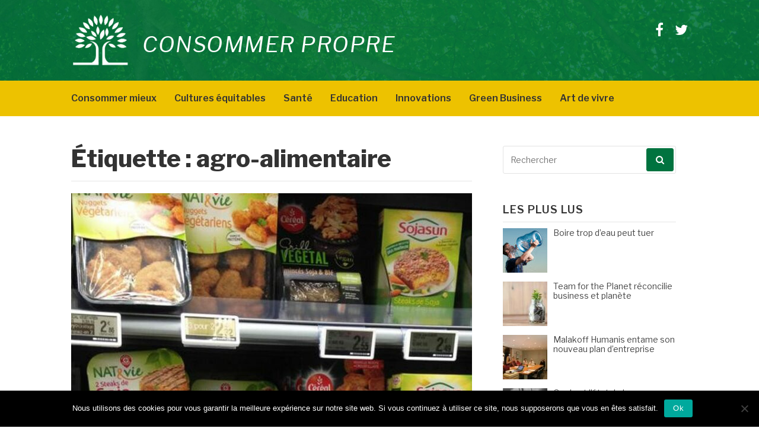

--- FILE ---
content_type: text/html; charset=UTF-8
request_url: https://consommerpropre.fr/tag/agro-alimentaire/
body_size: 11832
content:
<!DOCTYPE html>
<html lang="fr-FR">
<head>
<meta name="getlinko-verify-code" content="getlinko-verify-b19999906063a09d7ded0b4e0d2c90fe16127686"/>	
<meta charset="UTF-8">
<meta name="viewport" content="width=device-width, initial-scale=1">
<link rel="profile" href="http://gmpg.org/xfn/11">
<link rel="pingback" href="">

<meta name='robots' content='index, follow, max-image-preview:large, max-snippet:-1, max-video-preview:-1' />

	<!-- This site is optimized with the Yoast SEO plugin v26.8 - https://yoast.com/product/yoast-seo-wordpress/ -->
	<title>Archives des agro-alimentaire - Consommer Propre</title>
	<link rel="canonical" href="https://consommerpropre.fr/tag/agro-alimentaire/" />
	<meta property="og:locale" content="fr_FR" />
	<meta property="og:type" content="article" />
	<meta property="og:title" content="Archives des agro-alimentaire - Consommer Propre" />
	<meta property="og:url" content="https://consommerpropre.fr/tag/agro-alimentaire/" />
	<meta property="og:site_name" content="Consommer Propre" />
	<meta name="twitter:card" content="summary_large_image" />
	<script type="application/ld+json" class="yoast-schema-graph">{"@context":"https://schema.org","@graph":[{"@type":"CollectionPage","@id":"https://consommerpropre.fr/tag/agro-alimentaire/","url":"https://consommerpropre.fr/tag/agro-alimentaire/","name":"Archives des agro-alimentaire - Consommer Propre","isPartOf":{"@id":"https://consommerpropre.fr/#website"},"primaryImageOfPage":{"@id":"https://consommerpropre.fr/tag/agro-alimentaire/#primaryimage"},"image":{"@id":"https://consommerpropre.fr/tag/agro-alimentaire/#primaryimage"},"thumbnailUrl":"https://consommerpropre.fr/wp-content/uploads/2023/03/UPDT3WJ34FAW7BSAJOSYAD5ORI.jpeg","breadcrumb":{"@id":"https://consommerpropre.fr/tag/agro-alimentaire/#breadcrumb"},"inLanguage":"fr-FR"},{"@type":"ImageObject","inLanguage":"fr-FR","@id":"https://consommerpropre.fr/tag/agro-alimentaire/#primaryimage","url":"https://consommerpropre.fr/wp-content/uploads/2023/03/UPDT3WJ34FAW7BSAJOSYAD5ORI.jpeg","contentUrl":"https://consommerpropre.fr/wp-content/uploads/2023/03/UPDT3WJ34FAW7BSAJOSYAD5ORI.jpeg","width":1200,"height":630},{"@type":"BreadcrumbList","@id":"https://consommerpropre.fr/tag/agro-alimentaire/#breadcrumb","itemListElement":[{"@type":"ListItem","position":1,"name":"Accueil","item":"https://consommerpropre.fr/"},{"@type":"ListItem","position":2,"name":"agro-alimentaire"}]},{"@type":"WebSite","@id":"https://consommerpropre.fr/#website","url":"https://consommerpropre.fr/","name":"Consommer Propre","description":"","publisher":{"@id":"https://consommerpropre.fr/#organization"},"potentialAction":[{"@type":"SearchAction","target":{"@type":"EntryPoint","urlTemplate":"https://consommerpropre.fr/?s={search_term_string}"},"query-input":{"@type":"PropertyValueSpecification","valueRequired":true,"valueName":"search_term_string"}}],"inLanguage":"fr-FR"},{"@type":"Organization","@id":"https://consommerpropre.fr/#organization","name":"Consommer Propre","url":"https://consommerpropre.fr/","logo":{"@type":"ImageObject","inLanguage":"fr-FR","@id":"https://consommerpropre.fr/#/schema/logo/image/","url":"https://consommerpropre.fr/wp-content/uploads/2019/04/logo-consommerpropre2.png","contentUrl":"https://consommerpropre.fr/wp-content/uploads/2019/04/logo-consommerpropre2.png","width":100,"height":86,"caption":"Consommer Propre"},"image":{"@id":"https://consommerpropre.fr/#/schema/logo/image/"}}]}</script>
	<!-- / Yoast SEO plugin. -->


<link rel='dns-prefetch' href='//fonts.googleapis.com' />
<link rel="alternate" type="application/rss+xml" title="Consommer Propre &raquo; Flux" href="https://consommerpropre.fr/feed/" />
<link rel="alternate" type="application/rss+xml" title="Consommer Propre &raquo; Flux des commentaires" href="https://consommerpropre.fr/comments/feed/" />
<script type="text/javascript" id="wpp-js" src="https://consommerpropre.fr/wp-content/plugins/wordpress-popular-posts/assets/js/wpp.min.js?ver=7.3.6" data-sampling="0" data-sampling-rate="100" data-api-url="https://consommerpropre.fr/wp-json/wordpress-popular-posts" data-post-id="0" data-token="a65e9b221e" data-lang="0" data-debug="0"></script>
<link rel="alternate" type="application/rss+xml" title="Consommer Propre &raquo; Flux de l’étiquette agro-alimentaire" href="https://consommerpropre.fr/tag/agro-alimentaire/feed/" />
<style id='wp-img-auto-sizes-contain-inline-css' type='text/css'>
img:is([sizes=auto i],[sizes^="auto," i]){contain-intrinsic-size:3000px 1500px}
/*# sourceURL=wp-img-auto-sizes-contain-inline-css */
</style>
<style id='wp-emoji-styles-inline-css' type='text/css'>

	img.wp-smiley, img.emoji {
		display: inline !important;
		border: none !important;
		box-shadow: none !important;
		height: 1em !important;
		width: 1em !important;
		margin: 0 0.07em !important;
		vertical-align: -0.1em !important;
		background: none !important;
		padding: 0 !important;
	}
/*# sourceURL=wp-emoji-styles-inline-css */
</style>
<style id='wp-block-library-inline-css' type='text/css'>
:root{--wp-block-synced-color:#7a00df;--wp-block-synced-color--rgb:122,0,223;--wp-bound-block-color:var(--wp-block-synced-color);--wp-editor-canvas-background:#ddd;--wp-admin-theme-color:#007cba;--wp-admin-theme-color--rgb:0,124,186;--wp-admin-theme-color-darker-10:#006ba1;--wp-admin-theme-color-darker-10--rgb:0,107,160.5;--wp-admin-theme-color-darker-20:#005a87;--wp-admin-theme-color-darker-20--rgb:0,90,135;--wp-admin-border-width-focus:2px}@media (min-resolution:192dpi){:root{--wp-admin-border-width-focus:1.5px}}.wp-element-button{cursor:pointer}:root .has-very-light-gray-background-color{background-color:#eee}:root .has-very-dark-gray-background-color{background-color:#313131}:root .has-very-light-gray-color{color:#eee}:root .has-very-dark-gray-color{color:#313131}:root .has-vivid-green-cyan-to-vivid-cyan-blue-gradient-background{background:linear-gradient(135deg,#00d084,#0693e3)}:root .has-purple-crush-gradient-background{background:linear-gradient(135deg,#34e2e4,#4721fb 50%,#ab1dfe)}:root .has-hazy-dawn-gradient-background{background:linear-gradient(135deg,#faaca8,#dad0ec)}:root .has-subdued-olive-gradient-background{background:linear-gradient(135deg,#fafae1,#67a671)}:root .has-atomic-cream-gradient-background{background:linear-gradient(135deg,#fdd79a,#004a59)}:root .has-nightshade-gradient-background{background:linear-gradient(135deg,#330968,#31cdcf)}:root .has-midnight-gradient-background{background:linear-gradient(135deg,#020381,#2874fc)}:root{--wp--preset--font-size--normal:16px;--wp--preset--font-size--huge:42px}.has-regular-font-size{font-size:1em}.has-larger-font-size{font-size:2.625em}.has-normal-font-size{font-size:var(--wp--preset--font-size--normal)}.has-huge-font-size{font-size:var(--wp--preset--font-size--huge)}.has-text-align-center{text-align:center}.has-text-align-left{text-align:left}.has-text-align-right{text-align:right}.has-fit-text{white-space:nowrap!important}#end-resizable-editor-section{display:none}.aligncenter{clear:both}.items-justified-left{justify-content:flex-start}.items-justified-center{justify-content:center}.items-justified-right{justify-content:flex-end}.items-justified-space-between{justify-content:space-between}.screen-reader-text{border:0;clip-path:inset(50%);height:1px;margin:-1px;overflow:hidden;padding:0;position:absolute;width:1px;word-wrap:normal!important}.screen-reader-text:focus{background-color:#ddd;clip-path:none;color:#444;display:block;font-size:1em;height:auto;left:5px;line-height:normal;padding:15px 23px 14px;text-decoration:none;top:5px;width:auto;z-index:100000}html :where(.has-border-color){border-style:solid}html :where([style*=border-top-color]){border-top-style:solid}html :where([style*=border-right-color]){border-right-style:solid}html :where([style*=border-bottom-color]){border-bottom-style:solid}html :where([style*=border-left-color]){border-left-style:solid}html :where([style*=border-width]){border-style:solid}html :where([style*=border-top-width]){border-top-style:solid}html :where([style*=border-right-width]){border-right-style:solid}html :where([style*=border-bottom-width]){border-bottom-style:solid}html :where([style*=border-left-width]){border-left-style:solid}html :where(img[class*=wp-image-]){height:auto;max-width:100%}:where(figure){margin:0 0 1em}html :where(.is-position-sticky){--wp-admin--admin-bar--position-offset:var(--wp-admin--admin-bar--height,0px)}@media screen and (max-width:600px){html :where(.is-position-sticky){--wp-admin--admin-bar--position-offset:0px}}

/*# sourceURL=wp-block-library-inline-css */
</style><style id='global-styles-inline-css' type='text/css'>
:root{--wp--preset--aspect-ratio--square: 1;--wp--preset--aspect-ratio--4-3: 4/3;--wp--preset--aspect-ratio--3-4: 3/4;--wp--preset--aspect-ratio--3-2: 3/2;--wp--preset--aspect-ratio--2-3: 2/3;--wp--preset--aspect-ratio--16-9: 16/9;--wp--preset--aspect-ratio--9-16: 9/16;--wp--preset--color--black: #000000;--wp--preset--color--cyan-bluish-gray: #abb8c3;--wp--preset--color--white: #ffffff;--wp--preset--color--pale-pink: #f78da7;--wp--preset--color--vivid-red: #cf2e2e;--wp--preset--color--luminous-vivid-orange: #ff6900;--wp--preset--color--luminous-vivid-amber: #fcb900;--wp--preset--color--light-green-cyan: #7bdcb5;--wp--preset--color--vivid-green-cyan: #00d084;--wp--preset--color--pale-cyan-blue: #8ed1fc;--wp--preset--color--vivid-cyan-blue: #0693e3;--wp--preset--color--vivid-purple: #9b51e0;--wp--preset--gradient--vivid-cyan-blue-to-vivid-purple: linear-gradient(135deg,rgb(6,147,227) 0%,rgb(155,81,224) 100%);--wp--preset--gradient--light-green-cyan-to-vivid-green-cyan: linear-gradient(135deg,rgb(122,220,180) 0%,rgb(0,208,130) 100%);--wp--preset--gradient--luminous-vivid-amber-to-luminous-vivid-orange: linear-gradient(135deg,rgb(252,185,0) 0%,rgb(255,105,0) 100%);--wp--preset--gradient--luminous-vivid-orange-to-vivid-red: linear-gradient(135deg,rgb(255,105,0) 0%,rgb(207,46,46) 100%);--wp--preset--gradient--very-light-gray-to-cyan-bluish-gray: linear-gradient(135deg,rgb(238,238,238) 0%,rgb(169,184,195) 100%);--wp--preset--gradient--cool-to-warm-spectrum: linear-gradient(135deg,rgb(74,234,220) 0%,rgb(151,120,209) 20%,rgb(207,42,186) 40%,rgb(238,44,130) 60%,rgb(251,105,98) 80%,rgb(254,248,76) 100%);--wp--preset--gradient--blush-light-purple: linear-gradient(135deg,rgb(255,206,236) 0%,rgb(152,150,240) 100%);--wp--preset--gradient--blush-bordeaux: linear-gradient(135deg,rgb(254,205,165) 0%,rgb(254,45,45) 50%,rgb(107,0,62) 100%);--wp--preset--gradient--luminous-dusk: linear-gradient(135deg,rgb(255,203,112) 0%,rgb(199,81,192) 50%,rgb(65,88,208) 100%);--wp--preset--gradient--pale-ocean: linear-gradient(135deg,rgb(255,245,203) 0%,rgb(182,227,212) 50%,rgb(51,167,181) 100%);--wp--preset--gradient--electric-grass: linear-gradient(135deg,rgb(202,248,128) 0%,rgb(113,206,126) 100%);--wp--preset--gradient--midnight: linear-gradient(135deg,rgb(2,3,129) 0%,rgb(40,116,252) 100%);--wp--preset--font-size--small: 13px;--wp--preset--font-size--medium: 20px;--wp--preset--font-size--large: 36px;--wp--preset--font-size--x-large: 42px;--wp--preset--spacing--20: 0.44rem;--wp--preset--spacing--30: 0.67rem;--wp--preset--spacing--40: 1rem;--wp--preset--spacing--50: 1.5rem;--wp--preset--spacing--60: 2.25rem;--wp--preset--spacing--70: 3.38rem;--wp--preset--spacing--80: 5.06rem;--wp--preset--shadow--natural: 6px 6px 9px rgba(0, 0, 0, 0.2);--wp--preset--shadow--deep: 12px 12px 50px rgba(0, 0, 0, 0.4);--wp--preset--shadow--sharp: 6px 6px 0px rgba(0, 0, 0, 0.2);--wp--preset--shadow--outlined: 6px 6px 0px -3px rgb(255, 255, 255), 6px 6px rgb(0, 0, 0);--wp--preset--shadow--crisp: 6px 6px 0px rgb(0, 0, 0);}:where(.is-layout-flex){gap: 0.5em;}:where(.is-layout-grid){gap: 0.5em;}body .is-layout-flex{display: flex;}.is-layout-flex{flex-wrap: wrap;align-items: center;}.is-layout-flex > :is(*, div){margin: 0;}body .is-layout-grid{display: grid;}.is-layout-grid > :is(*, div){margin: 0;}:where(.wp-block-columns.is-layout-flex){gap: 2em;}:where(.wp-block-columns.is-layout-grid){gap: 2em;}:where(.wp-block-post-template.is-layout-flex){gap: 1.25em;}:where(.wp-block-post-template.is-layout-grid){gap: 1.25em;}.has-black-color{color: var(--wp--preset--color--black) !important;}.has-cyan-bluish-gray-color{color: var(--wp--preset--color--cyan-bluish-gray) !important;}.has-white-color{color: var(--wp--preset--color--white) !important;}.has-pale-pink-color{color: var(--wp--preset--color--pale-pink) !important;}.has-vivid-red-color{color: var(--wp--preset--color--vivid-red) !important;}.has-luminous-vivid-orange-color{color: var(--wp--preset--color--luminous-vivid-orange) !important;}.has-luminous-vivid-amber-color{color: var(--wp--preset--color--luminous-vivid-amber) !important;}.has-light-green-cyan-color{color: var(--wp--preset--color--light-green-cyan) !important;}.has-vivid-green-cyan-color{color: var(--wp--preset--color--vivid-green-cyan) !important;}.has-pale-cyan-blue-color{color: var(--wp--preset--color--pale-cyan-blue) !important;}.has-vivid-cyan-blue-color{color: var(--wp--preset--color--vivid-cyan-blue) !important;}.has-vivid-purple-color{color: var(--wp--preset--color--vivid-purple) !important;}.has-black-background-color{background-color: var(--wp--preset--color--black) !important;}.has-cyan-bluish-gray-background-color{background-color: var(--wp--preset--color--cyan-bluish-gray) !important;}.has-white-background-color{background-color: var(--wp--preset--color--white) !important;}.has-pale-pink-background-color{background-color: var(--wp--preset--color--pale-pink) !important;}.has-vivid-red-background-color{background-color: var(--wp--preset--color--vivid-red) !important;}.has-luminous-vivid-orange-background-color{background-color: var(--wp--preset--color--luminous-vivid-orange) !important;}.has-luminous-vivid-amber-background-color{background-color: var(--wp--preset--color--luminous-vivid-amber) !important;}.has-light-green-cyan-background-color{background-color: var(--wp--preset--color--light-green-cyan) !important;}.has-vivid-green-cyan-background-color{background-color: var(--wp--preset--color--vivid-green-cyan) !important;}.has-pale-cyan-blue-background-color{background-color: var(--wp--preset--color--pale-cyan-blue) !important;}.has-vivid-cyan-blue-background-color{background-color: var(--wp--preset--color--vivid-cyan-blue) !important;}.has-vivid-purple-background-color{background-color: var(--wp--preset--color--vivid-purple) !important;}.has-black-border-color{border-color: var(--wp--preset--color--black) !important;}.has-cyan-bluish-gray-border-color{border-color: var(--wp--preset--color--cyan-bluish-gray) !important;}.has-white-border-color{border-color: var(--wp--preset--color--white) !important;}.has-pale-pink-border-color{border-color: var(--wp--preset--color--pale-pink) !important;}.has-vivid-red-border-color{border-color: var(--wp--preset--color--vivid-red) !important;}.has-luminous-vivid-orange-border-color{border-color: var(--wp--preset--color--luminous-vivid-orange) !important;}.has-luminous-vivid-amber-border-color{border-color: var(--wp--preset--color--luminous-vivid-amber) !important;}.has-light-green-cyan-border-color{border-color: var(--wp--preset--color--light-green-cyan) !important;}.has-vivid-green-cyan-border-color{border-color: var(--wp--preset--color--vivid-green-cyan) !important;}.has-pale-cyan-blue-border-color{border-color: var(--wp--preset--color--pale-cyan-blue) !important;}.has-vivid-cyan-blue-border-color{border-color: var(--wp--preset--color--vivid-cyan-blue) !important;}.has-vivid-purple-border-color{border-color: var(--wp--preset--color--vivid-purple) !important;}.has-vivid-cyan-blue-to-vivid-purple-gradient-background{background: var(--wp--preset--gradient--vivid-cyan-blue-to-vivid-purple) !important;}.has-light-green-cyan-to-vivid-green-cyan-gradient-background{background: var(--wp--preset--gradient--light-green-cyan-to-vivid-green-cyan) !important;}.has-luminous-vivid-amber-to-luminous-vivid-orange-gradient-background{background: var(--wp--preset--gradient--luminous-vivid-amber-to-luminous-vivid-orange) !important;}.has-luminous-vivid-orange-to-vivid-red-gradient-background{background: var(--wp--preset--gradient--luminous-vivid-orange-to-vivid-red) !important;}.has-very-light-gray-to-cyan-bluish-gray-gradient-background{background: var(--wp--preset--gradient--very-light-gray-to-cyan-bluish-gray) !important;}.has-cool-to-warm-spectrum-gradient-background{background: var(--wp--preset--gradient--cool-to-warm-spectrum) !important;}.has-blush-light-purple-gradient-background{background: var(--wp--preset--gradient--blush-light-purple) !important;}.has-blush-bordeaux-gradient-background{background: var(--wp--preset--gradient--blush-bordeaux) !important;}.has-luminous-dusk-gradient-background{background: var(--wp--preset--gradient--luminous-dusk) !important;}.has-pale-ocean-gradient-background{background: var(--wp--preset--gradient--pale-ocean) !important;}.has-electric-grass-gradient-background{background: var(--wp--preset--gradient--electric-grass) !important;}.has-midnight-gradient-background{background: var(--wp--preset--gradient--midnight) !important;}.has-small-font-size{font-size: var(--wp--preset--font-size--small) !important;}.has-medium-font-size{font-size: var(--wp--preset--font-size--medium) !important;}.has-large-font-size{font-size: var(--wp--preset--font-size--large) !important;}.has-x-large-font-size{font-size: var(--wp--preset--font-size--x-large) !important;}
/*# sourceURL=global-styles-inline-css */
</style>

<style id='classic-theme-styles-inline-css' type='text/css'>
/*! This file is auto-generated */
.wp-block-button__link{color:#fff;background-color:#32373c;border-radius:9999px;box-shadow:none;text-decoration:none;padding:calc(.667em + 2px) calc(1.333em + 2px);font-size:1.125em}.wp-block-file__button{background:#32373c;color:#fff;text-decoration:none}
/*# sourceURL=/wp-includes/css/classic-themes.min.css */
</style>
<link rel='stylesheet' id='cookie-notice-front-css' href='https://consommerpropre.fr/wp-content/plugins/cookie-notice/css/front.min.css?ver=2.5.11' type='text/css' media='all' />
<link rel='stylesheet' id='wordpress-popular-posts-css-css' href='https://consommerpropre.fr/wp-content/plugins/wordpress-popular-posts/assets/css/wpp.css?ver=7.3.6' type='text/css' media='all' />
<link rel='stylesheet' id='fashify-fonts-css' href='https://fonts.googleapis.com/css?family=Libre+Franklin%3A300%2C300i%2C400%2C400i%2C600%2C600i%2C800%2C800i&#038;subset=latin%2Clatin-ext' type='text/css' media='all' />
<link rel='stylesheet' id='font-awesome-css' href='https://consommerpropre.fr/wp-content/themes/fashify/assets/css/font-awesome.min.css?ver=4.5' type='text/css' media='all' />
<link rel='stylesheet' id='fashify-style-css' href='https://consommerpropre.fr/wp-content/themes/fashify/style.css?ver=6.9' type='text/css' media='all' />
<style id='fashify-style-inline-css' type='text/css'>

				.entry-meta a,
				.main-navigation a:hover,
				.main-navigation .current-menu-item > a,
				.main-navigation .current-menu-ancestor > a,
				.widget_tag_cloud a:hover,
                a:hover,
				.social-links ul a:hover::before
				 {
					 color : #00733f;
				 }
				button, input[type="button"], input[type="reset"], input[type="submit"]{
                    background: #00733f;
					border-color : #00733f;
                }
				.widget_tag_cloud a:hover { border-color : #00733f;}
                .main-navigation a,
				h1.entry-title,
				.widget-title,
				.footer-staff-picks h3,
				.navigation .current
				{
                	color: #333333;
                }
                button:hover, input[type="button"]:hover,
				input[type="reset"]:hover,
				input[type="submit"]:hover {
                        background: #333333;
						border-color: #333333;
                }.site-header {  background-image: url(https://consommerpropre.fr/wp-content/uploads/2019/04/cosommerpropre-bg.jpg); background-repeat: no-repeat; background-size: cover; }
/*# sourceURL=fashify-style-inline-css */
</style>
<script type="text/javascript" id="cookie-notice-front-js-before">
/* <![CDATA[ */
var cnArgs = {"ajaxUrl":"https:\/\/consommerpropre.fr\/wp-admin\/admin-ajax.php","nonce":"19cd6907b3","hideEffect":"fade","position":"bottom","onScroll":false,"onScrollOffset":100,"onClick":false,"cookieName":"cookie_notice_accepted","cookieTime":2592000,"cookieTimeRejected":2592000,"globalCookie":false,"redirection":false,"cache":false,"revokeCookies":false,"revokeCookiesOpt":"automatic"};

//# sourceURL=cookie-notice-front-js-before
/* ]]> */
</script>
<script type="text/javascript" src="https://consommerpropre.fr/wp-content/plugins/cookie-notice/js/front.min.js?ver=2.5.11" id="cookie-notice-front-js"></script>
<script type="text/javascript" src="https://consommerpropre.fr/wp-includes/js/jquery/jquery.min.js?ver=3.7.1" id="jquery-core-js"></script>
<script type="text/javascript" src="https://consommerpropre.fr/wp-includes/js/jquery/jquery-migrate.min.js?ver=3.4.1" id="jquery-migrate-js"></script>
<link rel="https://api.w.org/" href="https://consommerpropre.fr/wp-json/" /><link rel="alternate" title="JSON" type="application/json" href="https://consommerpropre.fr/wp-json/wp/v2/tags/225" /><link rel="EditURI" type="application/rsd+xml" title="RSD" href="https://consommerpropre.fr/xmlrpc.php?rsd" />
<meta name="generator" content="WordPress 6.9" />
            <style id="wpp-loading-animation-styles">@-webkit-keyframes bgslide{from{background-position-x:0}to{background-position-x:-200%}}@keyframes bgslide{from{background-position-x:0}to{background-position-x:-200%}}.wpp-widget-block-placeholder,.wpp-shortcode-placeholder{margin:0 auto;width:60px;height:3px;background:#dd3737;background:linear-gradient(90deg,#dd3737 0%,#571313 10%,#dd3737 100%);background-size:200% auto;border-radius:3px;-webkit-animation:bgslide 1s infinite linear;animation:bgslide 1s infinite linear}</style>
            <meta name="publisuites-verify-code" content="aHR0cHM6Ly9jb25zb21tZXJwcm9wcmUuZnI=" /><link rel="icon" href="https://consommerpropre.fr/wp-content/uploads/2019/04/cropped-favicon-consommerpropre-32x32.jpg" sizes="32x32" />
<link rel="icon" href="https://consommerpropre.fr/wp-content/uploads/2019/04/cropped-favicon-consommerpropre-192x192.jpg" sizes="192x192" />
<link rel="apple-touch-icon" href="https://consommerpropre.fr/wp-content/uploads/2019/04/cropped-favicon-consommerpropre-180x180.jpg" />
<meta name="msapplication-TileImage" content="https://consommerpropre.fr/wp-content/uploads/2019/04/cropped-favicon-consommerpropre-270x270.jpg" />
<!-- Global site tag (gtag.js) - Google Analytics -->
<script async src="https://www.googletagmanager.com/gtag/js?id=UA-73364394-20"></script>
<script>
  window.dataLayer = window.dataLayer || [];
  function gtag(){dataLayer.push(arguments);}
  gtag('js', new Date());

  gtag('config', 'UA-73364394-20');
</script>
</head>

<body class="archive tag tag-agro-alimentaire tag-225 wp-custom-logo wp-theme-fashify cookies-not-set group-blog hfeed">

<div id="page" class="site">
	<a class="skip-link screen-reader-text" href="#main">Aller au contenu</a>

	<header id="masthead" class="site-header" role="banner">
		<div class="container">

			<div class="site-branding">

								<div class="site-logo">
					<a href="https://consommerpropre.fr/" class="custom-logo-link" rel="home"><img width="100" height="86" src="https://consommerpropre.fr/wp-content/uploads/2019/04/logo-consommerpropre2.png" class="custom-logo" alt="Consommer Propre" decoding="async" /></a>				</div>
				
									<p class="site-title"><a href="https://consommerpropre.fr/" rel="home">Consommer Propre</a></p>
				
			</div><!-- .site-branding -->

			<div class="social-menu">
				<div id="menu-social" class="social-links"><ul id="menu-social" class="menu"><li id="menu-item-67" class="menu-item menu-item-type-custom menu-item-object-custom menu-item-67"><a href="https://www.facebook.com/Consommer-Propre-109493870487487/"><span class="screen-reader-text">Facebook</span></a></li>
<li id="menu-item-69" class="menu-item menu-item-type-custom menu-item-object-custom menu-item-69"><a href="https://twitter.com/@ConsommerP"><span class="screen-reader-text">Twitter</span></a></li>
</ul></div>			</div>

		</div>

	</header><!-- #masthead -->

	<nav id="site-navigation" class="main-navigation" role="navigation">
		<div class="container">

			<button class="menu-toggle" aria-controls="top-menu" aria-expanded="false">Menu</button>
			<div class="menu-menu-principal-container"><ul id="primary-menu" class="menu"><li id="menu-item-51" class="menu-item menu-item-type-taxonomy menu-item-object-category menu-item-51"><a href="https://consommerpropre.fr/category/consommer-mieux/">Consommer mieux</a></li>
<li id="menu-item-52" class="menu-item menu-item-type-taxonomy menu-item-object-category menu-item-52"><a href="https://consommerpropre.fr/category/cultures-equitables/">Cultures équitables</a></li>
<li id="menu-item-53" class="menu-item menu-item-type-taxonomy menu-item-object-category menu-item-53"><a href="https://consommerpropre.fr/category/sante-naturelle/">Santé</a></li>
<li id="menu-item-54" class="menu-item menu-item-type-taxonomy menu-item-object-category menu-item-54"><a href="https://consommerpropre.fr/category/formation-eco-responsables/">Education</a></li>
<li id="menu-item-55" class="menu-item menu-item-type-taxonomy menu-item-object-category menu-item-55"><a href="https://consommerpropre.fr/category/innovations-vertes/">Innovations</a></li>
<li id="menu-item-56" class="menu-item menu-item-type-taxonomy menu-item-object-category menu-item-56"><a href="https://consommerpropre.fr/category/green-business/">Green Business</a></li>
<li id="menu-item-57" class="menu-item menu-item-type-taxonomy menu-item-object-category menu-item-57"><a href="https://consommerpropre.fr/category/art-de-vivre-durable/">Art de vivre</a></li>
</ul></div>
		</div>
	</nav><!-- #site-navigation -->

	<div id="content" class="site-content">

<div class="container right-sidebar">
	<div id="primary" class="content-area">
		<main id="main" class="site-main" role="main">

		
			<header class="page-header">
				<h1 class="entry-title">Étiquette : <span>agro-alimentaire</span></h1>			</header><!-- .page-header -->

			
<article id="post-1248" class="post-1248 post type-post status-publish format-standard has-post-thumbnail hentry category-consommer-mieux category-une tag-agro-alimentaire tag-ble tag-france tag-soja tag-steak tag-viande-vegetale">
    <!-- begin .featured-image -->
        <div class="featured-image">
        <a href="https://consommerpropre.fr/2023/03/09/france-les-defis-de-la-viande-vegetale/" title="France : les défis de la viande végétale"><img width="676" height="483" src="https://consommerpropre.fr/wp-content/uploads/2023/03/UPDT3WJ34FAW7BSAJOSYAD5ORI-676x483.jpeg" class="attachment-fashify-thumb-default size-fashify-thumb-default wp-post-image" alt="" decoding="async" fetchpriority="high" srcset="https://consommerpropre.fr/wp-content/uploads/2023/03/UPDT3WJ34FAW7BSAJOSYAD5ORI-676x483.jpeg 676w, https://consommerpropre.fr/wp-content/uploads/2023/03/UPDT3WJ34FAW7BSAJOSYAD5ORI-321x229.jpeg 321w" sizes="(max-width: 676px) 100vw, 676px" /></a>    </div>
        <!-- end .featured-image -->

    <div class="entry-info">
            <!-- begin .entry-header -->
            <div class="entry-header">

                <h2 class="entry-title"><a href="https://consommerpropre.fr/2023/03/09/france-les-defis-de-la-viande-vegetale/" rel="bookmark">France : les défis de la viande végétale</a></h2>
                <div class="entry-meta">

                    <span class="byline"> Publié par <span class="author vcard"><a class="url fn n" href="https://consommerpropre.fr/author/godwill/">La rédaction</a></span></span><span class="posted-on"> le <a href="https://consommerpropre.fr/2023/03/09/france-les-defis-de-la-viande-vegetale/" rel="bookmark"><time class="entry-date published updated" datetime="2023-03-09T19:07:38+01:00">9 mars 2023</time></a></span><span class="posted-in"> dans <a href="https://consommerpropre.fr/category/consommer-mieux/" rel="category tag">Consommer mieux</a>, <a href="https://consommerpropre.fr/category/une/" rel="category tag">Une</a></span>
                </div>

            </div>
            <!-- end .entry-header -->

            <div class="entry-content">
                <p>De plus en plus adoptées par les firmes agroindustrielles, les alternatives à la viande animale peinent à séduire le public, notamment en France, malgré ses nombreuses promesses. En cause, son coût encore prohibitif et l’inadéquation de sa saveur avec les&#8230;</p>
            </div><!-- .entry-content -->
    </div>
</article><!-- #post-## -->

<article id="post-742" class="post-742 post type-post status-publish format-standard has-post-thumbnail hentry category-cultures-equitables category-une tag-afrique tag-agro-alimentaire tag-agro-industrie tag-negoce">
    <!-- begin .featured-image -->
        <div class="featured-image">
        <a href="https://consommerpropre.fr/2020/09/23/olam-tracabilite-100-approvisionnement-direct-cacao/" title="Agro-alimentaire : Olam atteint une traçabilité de 100 % de son approvisionnement direct en cacao"><img width="676" height="483" src="https://consommerpropre.fr/wp-content/uploads/2020/09/Cacao-676x483.jpg" class="attachment-fashify-thumb-default size-fashify-thumb-default wp-post-image" alt="Des fèves de cacao dans une exploitation au Brésil." decoding="async" srcset="https://consommerpropre.fr/wp-content/uploads/2020/09/Cacao-676x483.jpg 676w, https://consommerpropre.fr/wp-content/uploads/2020/09/Cacao-321x229.jpg 321w" sizes="(max-width: 676px) 100vw, 676px" /></a>    </div>
        <!-- end .featured-image -->

    <div class="entry-info">
            <!-- begin .entry-header -->
            <div class="entry-header">

                <h2 class="entry-title"><a href="https://consommerpropre.fr/2020/09/23/olam-tracabilite-100-approvisionnement-direct-cacao/" rel="bookmark">Agro-alimentaire : Olam atteint une traçabilité de 100 % de son approvisionnement direct en cacao</a></h2>
                <div class="entry-meta">

                    <span class="byline"> Publié par <span class="author vcard"><a class="url fn n" href="https://consommerpropre.fr/author/la-redaction/">La rédaction</a></span></span><span class="posted-on"> le <a href="https://consommerpropre.fr/2020/09/23/olam-tracabilite-100-approvisionnement-direct-cacao/" rel="bookmark"><time class="entry-date published" datetime="2020-09-23T20:14:48+02:00">23 septembre 2020</time><time class="updated" datetime="2022-09-15T15:36:13+02:00">15 septembre 2022</time></a></span><span class="posted-in"> dans <a href="https://consommerpropre.fr/category/cultures-equitables/" rel="category tag">Cultures équitables</a>, <a href="https://consommerpropre.fr/category/une/" rel="category tag">Une</a></span>
                </div>

            </div>
            <!-- end .entry-header -->

            <div class="entry-content">
                <p>&nbsp; Olam, l’un des leaders de l’industrie du cacao, annonce qu’il a atteint une traçabilité de 100 % de son approvisionnement direct en cacao dans le monde. La compagnie s’était fixé cet objectif depuis 2015 dans son programme de durabilité sur&#8230;</p>
            </div><!-- .entry-content -->
    </div>
</article><!-- #post-## -->
<div class="post-pagination"></div>
		</main><!-- #main -->
	</div><!-- #primary -->

	
<aside id="secondary" class="sidebar widget-area" role="complementary">
	<section id="search-2" class="widget widget_search"><form role="search" method="get" id="searchform" class="search-form" action="https://consommerpropre.fr/" >
    <label for="s">
		<span class="screen-reader-text">Recherche pour :</span>
		<input type="text" class="search-field" placeholder="Rechercher" value="" name="s" id="s" />
	</label>
	<button type="submit" class="search-submit">
        <i class="fa fa-search"></i>
    </button>
    </form></section><section id="text-3" class="widget widget_text"><h4 class="widget-title">Les plus lus</h4>			<div class="textwidget"><ul class="wpp-list">
<li class=""><a href="https://consommerpropre.fr/2021/03/19/boire-trop-deau-peut-tuer/" target="_self"><img src="https://consommerpropre.fr/wp-content/uploads/wordpress-popular-posts/875-featured-75x75.jpeg" srcset="https://consommerpropre.fr/wp-content/uploads/wordpress-popular-posts/875-featured-75x75.jpeg, https://consommerpropre.fr/wp-content/uploads/wordpress-popular-posts/875-featured-75x75@1.5x.jpeg 1.5x, https://consommerpropre.fr/wp-content/uploads/wordpress-popular-posts/875-featured-75x75@2x.jpeg 2x, https://consommerpropre.fr/wp-content/uploads/wordpress-popular-posts/875-featured-75x75@2.5x.jpeg 2.5x, https://consommerpropre.fr/wp-content/uploads/wordpress-popular-posts/875-featured-75x75@3x.jpeg 3x" width="75" height="75" alt="" class="wpp-thumbnail wpp_featured wpp_cached_thumb" decoding="async" loading="lazy"></a> <a href="https://consommerpropre.fr/2021/03/19/boire-trop-deau-peut-tuer/" class="wpp-post-title" target="_self">Boire trop d’eau peut tuer</a> <span class="wpp-meta post-stats"></span><p class="wpp-excerpt"></p></li>
<li class=""><a href="https://consommerpropre.fr/2024/08/15/team-for-the-planet-reconcilie-business-et-planete/" target="_self"><img src="https://consommerpropre.fr/wp-content/uploads/wordpress-popular-posts/1576-featured-75x75.jpg" srcset="https://consommerpropre.fr/wp-content/uploads/wordpress-popular-posts/1576-featured-75x75.jpg, https://consommerpropre.fr/wp-content/uploads/wordpress-popular-posts/1576-featured-75x75@1.5x.jpg 1.5x, https://consommerpropre.fr/wp-content/uploads/wordpress-popular-posts/1576-featured-75x75@2x.jpg 2x, https://consommerpropre.fr/wp-content/uploads/wordpress-popular-posts/1576-featured-75x75@2.5x.jpg 2.5x, https://consommerpropre.fr/wp-content/uploads/wordpress-popular-posts/1576-featured-75x75@3x.jpg 3x" width="75" height="75" alt="" class="wpp-thumbnail wpp_featured wpp_cached_thumb" decoding="async" loading="lazy"></a> <a href="https://consommerpropre.fr/2024/08/15/team-for-the-planet-reconcilie-business-et-planete/" class="wpp-post-title" target="_self">Team for the Planet réconcilie business et planète</a> <span class="wpp-meta post-stats"></span><p class="wpp-excerpt"></p></li>
<li class=""><a href="https://consommerpropre.fr/2023/06/01/malakoff-humanis-entame-son-nouveau-plan-dentreprise/" target="_self"><img src="https://consommerpropre.fr/wp-content/uploads/wordpress-popular-posts/1283-featured-75x75.jpg" srcset="https://consommerpropre.fr/wp-content/uploads/wordpress-popular-posts/1283-featured-75x75.jpg, https://consommerpropre.fr/wp-content/uploads/wordpress-popular-posts/1283-featured-75x75@1.5x.jpg 1.5x, https://consommerpropre.fr/wp-content/uploads/wordpress-popular-posts/1283-featured-75x75@2x.jpg 2x, https://consommerpropre.fr/wp-content/uploads/wordpress-popular-posts/1283-featured-75x75@2.5x.jpg 2.5x, https://consommerpropre.fr/wp-content/uploads/wordpress-popular-posts/1283-featured-75x75@3x.jpg 3x" width="75" height="75" alt="" class="wpp-thumbnail wpp_featured wpp_cached_thumb" decoding="async" loading="lazy"></a> <a href="https://consommerpropre.fr/2023/06/01/malakoff-humanis-entame-son-nouveau-plan-dentreprise/" class="wpp-post-title" target="_self">Malakoff Humanis entame son nouveau plan d’entreprise</a> <span class="wpp-meta post-stats"></span><p class="wpp-excerpt"></p></li>
<li class=""><a href="https://consommerpropre.fr/2025/03/07/quel-est-letat-de-la-consommation-de-sel-en-france/" target="_self"><img src="https://consommerpropre.fr/wp-content/uploads/wordpress-popular-posts/1770-featured-75x75.webp" srcset="https://consommerpropre.fr/wp-content/uploads/wordpress-popular-posts/1770-featured-75x75.webp, https://consommerpropre.fr/wp-content/uploads/wordpress-popular-posts/1770-featured-75x75@1.5x.webp 1.5x, https://consommerpropre.fr/wp-content/uploads/wordpress-popular-posts/1770-featured-75x75@2x.webp 2x, https://consommerpropre.fr/wp-content/uploads/wordpress-popular-posts/1770-featured-75x75@2.5x.webp 2.5x, https://consommerpropre.fr/wp-content/uploads/wordpress-popular-posts/1770-featured-75x75@3x.webp 3x" width="75" height="75" alt="" class="wpp-thumbnail wpp_featured wpp_cached_thumb" decoding="async" loading="lazy"></a> <a href="https://consommerpropre.fr/2025/03/07/quel-est-letat-de-la-consommation-de-sel-en-france/" class="wpp-post-title" target="_self">Quel est l’état de la consommation de sel en France ?</a> <span class="wpp-meta post-stats"></span><p class="wpp-excerpt"></p></li>
<li class=""><a href="https://consommerpropre.fr/2024/04/17/bash-une-ode-a-la-feminite-boheme-et-chic/" target="_self"><img src="https://consommerpropre.fr/wp-content/uploads/wordpress-popular-posts/1460-featured-75x75.jpg" srcset="https://consommerpropre.fr/wp-content/uploads/wordpress-popular-posts/1460-featured-75x75.jpg, https://consommerpropre.fr/wp-content/uploads/wordpress-popular-posts/1460-featured-75x75@1.5x.jpg 1.5x, https://consommerpropre.fr/wp-content/uploads/wordpress-popular-posts/1460-featured-75x75@2x.jpg 2x, https://consommerpropre.fr/wp-content/uploads/wordpress-popular-posts/1460-featured-75x75@2.5x.jpg 2.5x, https://consommerpropre.fr/wp-content/uploads/wordpress-popular-posts/1460-featured-75x75@3x.jpg 3x" width="75" height="75" alt="" class="wpp-thumbnail wpp_featured wpp_cached_thumb" decoding="async" loading="lazy"></a> <a href="https://consommerpropre.fr/2024/04/17/bash-une-ode-a-la-feminite-boheme-et-chic/" class="wpp-post-title" target="_self">Ba&amp;sh : Une ode à la féminité bohème et chic</a> <span class="wpp-meta post-stats"></span><p class="wpp-excerpt"></p></li>
<li class=""><a href="https://consommerpropre.fr/2019/04/03/sante-vegetariens-vivent-longtemps-que-mangeurs-de-viande/" target="_self"><img src="https://consommerpropre.fr/wp-content/uploads/wordpress-popular-posts/79-featured-75x75.jpg" width="75" height="75" alt="Un plat de végétariens" class="wpp-thumbnail wpp_featured wpp_cached_thumb" decoding="async" loading="lazy"></a> <a href="https://consommerpropre.fr/2019/04/03/sante-vegetariens-vivent-longtemps-que-mangeurs-de-viande/" class="wpp-post-title" target="_self">Santé : Les végétariens vivent plus longtemps que les mangeurs de viande</a> <span class="wpp-meta post-stats"></span><p class="wpp-excerpt"></p></li>
<li class=""><a href="https://consommerpropre.fr/2025/05/15/france-vody-la-canette-explosive-qui-inquiete-les-autorites-sanitaires/" target="_self"><img src="https://consommerpropre.fr/wp-content/plugins/wordpress-popular-posts/assets/images/no_thumb.jpg" width="75" height="75" alt="" class="wpp-thumbnail wpp_featured wpp_def_no_src" decoding="async" loading="lazy"></a> <a href="https://consommerpropre.fr/2025/05/15/france-vody-la-canette-explosive-qui-inquiete-les-autorites-sanitaires/" class="wpp-post-title" target="_self">France : Vody, la canette explosive qui inquiète les autorités sanitaires</a> <span class="wpp-meta post-stats"></span><p class="wpp-excerpt"></p></li>
<li class=""><a href="https://consommerpropre.fr/2019/05/09/les-algues-un-emballage-biodegradable-pour-en-finir-avec-le-plastique/" target="_self"><img src="https://consommerpropre.fr/wp-content/uploads/wordpress-popular-posts/150-featured-75x75.jpg" width="75" height="75" alt="Algues marines" class="wpp-thumbnail wpp_featured wpp_cached_thumb" decoding="async" loading="lazy"></a> <a href="https://consommerpropre.fr/2019/05/09/les-algues-un-emballage-biodegradable-pour-en-finir-avec-le-plastique/" class="wpp-post-title" target="_self">Les algues : Un emballage biodégradable pour en finir avec le plastique ?</a> <span class="wpp-meta post-stats"></span><p class="wpp-excerpt"></p></li>
<li class=""><a href="https://consommerpropre.fr/2020/06/07/tchad-un-jeune-agronome-fait-pousser-de-lananas-et-du-cacao-sur-une-terre-aride/" target="_self"><img src="https://consommerpropre.fr/wp-content/uploads/wordpress-popular-posts/632-featured-75x75.jpg" width="75" height="75" alt="La ferme Nova Agrico de Kam Rigne Laossi, jeune agronome tchadien (Photo Crédit : Kam Rigne/Facebook)." class="wpp-thumbnail wpp_featured wpp_cached_thumb" decoding="async" loading="lazy"></a> <a href="https://consommerpropre.fr/2020/06/07/tchad-un-jeune-agronome-fait-pousser-de-lananas-et-du-cacao-sur-une-terre-aride/" class="wpp-post-title" target="_self">Tchad : un jeune agronome fait pousser de l’ananas et du cacao sur une terre aride</a> <span class="wpp-meta post-stats"></span><p class="wpp-excerpt"></p></li>
<li class=""><a href="https://consommerpropre.fr/2024/01/08/tsg-une-transition-verte-remarquable/" target="_self"><img src="https://consommerpropre.fr/wp-content/uploads/wordpress-popular-posts/1395-featured-75x75.jpg" srcset="https://consommerpropre.fr/wp-content/uploads/wordpress-popular-posts/1395-featured-75x75.jpg, https://consommerpropre.fr/wp-content/uploads/wordpress-popular-posts/1395-featured-75x75@1.5x.jpg 1.5x, https://consommerpropre.fr/wp-content/uploads/wordpress-popular-posts/1395-featured-75x75@2x.jpg 2x, https://consommerpropre.fr/wp-content/uploads/wordpress-popular-posts/1395-featured-75x75@2.5x.jpg 2.5x, https://consommerpropre.fr/wp-content/uploads/wordpress-popular-posts/1395-featured-75x75@3x.jpg 3x" width="75" height="75" alt="" class="wpp-thumbnail wpp_featured wpp_cached_thumb" decoding="async" loading="lazy"></a> <a href="https://consommerpropre.fr/2024/01/08/tsg-une-transition-verte-remarquable/" class="wpp-post-title" target="_self">TSG : une transition verte remarquable</a> <span class="wpp-meta post-stats"></span><p class="wpp-excerpt"></p></li>

</ul>
</div>
		</section></aside><!-- #secondary -->
</div>


	</div><!-- #content -->

	<footer id="colophon" class="site-footer" role="contentinfo">

		
				<div class="footer-widgets">
			<div class="container">
				<div class="footer-inner">
					
		<section id="recent-posts-2" class="widget widget_recent_entries">
		<h4 class="widget-title">Articles récents</h4>
		<ul>
											<li>
					<a href="https://consommerpropre.fr/2026/01/14/gingembre-le-remede-miracle-pour-lestomac/">Gingembre : le remède miracle pour l’estomac ?</a>
									</li>
											<li>
					<a href="https://consommerpropre.fr/2026/01/09/etats-unis-la-pyramide-alimentaire-sens-dessus-dessous/">États-Unis : la pyramide alimentaire sens dessus dessous</a>
									</li>
											<li>
					<a href="https://consommerpropre.fr/2025/12/29/le-roayume-uni-interdit-lebouillantage-des-homards-vivants/">Le Royaume-Uni interdit l&rsquo;ébouillantage des homards vivants</a>
									</li>
					</ul>

		</section><section id="categories-2" class="widget widget_categories"><h4 class="widget-title">Rubriques</h4>
			<ul>
					<li class="cat-item cat-item-8"><a href="https://consommerpropre.fr/category/art-de-vivre-durable/">Art de vivre durable</a>
</li>
	<li class="cat-item cat-item-399"><a href="https://consommerpropre.fr/category/autres/">Autres</a>
</li>
	<li class="cat-item cat-item-9"><a href="https://consommerpropre.fr/category/consommer-mieux/">Consommer mieux</a>
</li>
	<li class="cat-item cat-item-3"><a href="https://consommerpropre.fr/category/cultures-equitables/">Cultures équitables</a>
</li>
	<li class="cat-item cat-item-5"><a href="https://consommerpropre.fr/category/formation-eco-responsables/">Education éco-responsable</a>
</li>
	<li class="cat-item cat-item-7"><a href="https://consommerpropre.fr/category/green-business/">Green Business</a>
</li>
	<li class="cat-item cat-item-6"><a href="https://consommerpropre.fr/category/innovations-vertes/">Innovations vertes</a>
</li>
	<li class="cat-item cat-item-1"><a href="https://consommerpropre.fr/category/non-classe/">Non classé</a>
</li>
	<li class="cat-item cat-item-4"><a href="https://consommerpropre.fr/category/sante-naturelle/">Santé Naturelle</a>
</li>
	<li class="cat-item cat-item-108"><a href="https://consommerpropre.fr/category/une/">Une</a>
</li>
			</ul>

			</section><section id="nav_menu-2" class="widget widget_nav_menu"><h4 class="widget-title">Menu</h4><div class="menu-menu-footer-container"><ul id="menu-menu-footer" class="menu"><li id="menu-item-414" class="menu-item menu-item-type-post_type menu-item-object-page menu-item-414"><a href="https://consommerpropre.fr/nous-contacter/">Nous contacter</a></li>
<li id="menu-item-413" class="menu-item menu-item-type-post_type menu-item-object-page menu-item-413"><a href="https://consommerpropre.fr/mentions-legales/">Mentions légales</a></li>
<li id="menu-item-415" class="menu-item menu-item-type-post_type menu-item-object-page menu-item-privacy-policy menu-item-415"><a rel="privacy-policy" href="https://consommerpropre.fr/politique-de-confidentialite/">Politique de confidentialité</a></li>
</ul></div></section>				</div>
			</div>
		</div>
		
		<div class="site-info">
			<div class="container">

				<div class="site-copyright">
					Copyright &copy; AM Consommer Propre | Tous droits réservés.  
				</div>


				

			</div>
		</div><!-- .site-info -->

	</footer><!-- #colophon -->
</div><!-- #page -->

<script type="speculationrules">
{"prefetch":[{"source":"document","where":{"and":[{"href_matches":"/*"},{"not":{"href_matches":["/wp-*.php","/wp-admin/*","/wp-content/uploads/*","/wp-content/*","/wp-content/plugins/*","/wp-content/themes/fashify/*","/*\\?(.+)"]}},{"not":{"selector_matches":"a[rel~=\"nofollow\"]"}},{"not":{"selector_matches":".no-prefetch, .no-prefetch a"}}]},"eagerness":"conservative"}]}
</script>
<script type="text/javascript" src="https://consommerpropre.fr/wp-content/themes/fashify/assets/js/navigation.js?ver=20151215" id="fashify-navigation-js"></script>
<script type="text/javascript" src="https://consommerpropre.fr/wp-content/themes/fashify/assets/js/skip-link-focus-fix.js?ver=20151215" id="fashify-skip-link-focus-fix-js"></script>
<script id="wp-emoji-settings" type="application/json">
{"baseUrl":"https://s.w.org/images/core/emoji/17.0.2/72x72/","ext":".png","svgUrl":"https://s.w.org/images/core/emoji/17.0.2/svg/","svgExt":".svg","source":{"concatemoji":"https://consommerpropre.fr/wp-includes/js/wp-emoji-release.min.js?ver=6.9"}}
</script>
<script type="module">
/* <![CDATA[ */
/*! This file is auto-generated */
const a=JSON.parse(document.getElementById("wp-emoji-settings").textContent),o=(window._wpemojiSettings=a,"wpEmojiSettingsSupports"),s=["flag","emoji"];function i(e){try{var t={supportTests:e,timestamp:(new Date).valueOf()};sessionStorage.setItem(o,JSON.stringify(t))}catch(e){}}function c(e,t,n){e.clearRect(0,0,e.canvas.width,e.canvas.height),e.fillText(t,0,0);t=new Uint32Array(e.getImageData(0,0,e.canvas.width,e.canvas.height).data);e.clearRect(0,0,e.canvas.width,e.canvas.height),e.fillText(n,0,0);const a=new Uint32Array(e.getImageData(0,0,e.canvas.width,e.canvas.height).data);return t.every((e,t)=>e===a[t])}function p(e,t){e.clearRect(0,0,e.canvas.width,e.canvas.height),e.fillText(t,0,0);var n=e.getImageData(16,16,1,1);for(let e=0;e<n.data.length;e++)if(0!==n.data[e])return!1;return!0}function u(e,t,n,a){switch(t){case"flag":return n(e,"\ud83c\udff3\ufe0f\u200d\u26a7\ufe0f","\ud83c\udff3\ufe0f\u200b\u26a7\ufe0f")?!1:!n(e,"\ud83c\udde8\ud83c\uddf6","\ud83c\udde8\u200b\ud83c\uddf6")&&!n(e,"\ud83c\udff4\udb40\udc67\udb40\udc62\udb40\udc65\udb40\udc6e\udb40\udc67\udb40\udc7f","\ud83c\udff4\u200b\udb40\udc67\u200b\udb40\udc62\u200b\udb40\udc65\u200b\udb40\udc6e\u200b\udb40\udc67\u200b\udb40\udc7f");case"emoji":return!a(e,"\ud83e\u1fac8")}return!1}function f(e,t,n,a){let r;const o=(r="undefined"!=typeof WorkerGlobalScope&&self instanceof WorkerGlobalScope?new OffscreenCanvas(300,150):document.createElement("canvas")).getContext("2d",{willReadFrequently:!0}),s=(o.textBaseline="top",o.font="600 32px Arial",{});return e.forEach(e=>{s[e]=t(o,e,n,a)}),s}function r(e){var t=document.createElement("script");t.src=e,t.defer=!0,document.head.appendChild(t)}a.supports={everything:!0,everythingExceptFlag:!0},new Promise(t=>{let n=function(){try{var e=JSON.parse(sessionStorage.getItem(o));if("object"==typeof e&&"number"==typeof e.timestamp&&(new Date).valueOf()<e.timestamp+604800&&"object"==typeof e.supportTests)return e.supportTests}catch(e){}return null}();if(!n){if("undefined"!=typeof Worker&&"undefined"!=typeof OffscreenCanvas&&"undefined"!=typeof URL&&URL.createObjectURL&&"undefined"!=typeof Blob)try{var e="postMessage("+f.toString()+"("+[JSON.stringify(s),u.toString(),c.toString(),p.toString()].join(",")+"));",a=new Blob([e],{type:"text/javascript"});const r=new Worker(URL.createObjectURL(a),{name:"wpTestEmojiSupports"});return void(r.onmessage=e=>{i(n=e.data),r.terminate(),t(n)})}catch(e){}i(n=f(s,u,c,p))}t(n)}).then(e=>{for(const n in e)a.supports[n]=e[n],a.supports.everything=a.supports.everything&&a.supports[n],"flag"!==n&&(a.supports.everythingExceptFlag=a.supports.everythingExceptFlag&&a.supports[n]);var t;a.supports.everythingExceptFlag=a.supports.everythingExceptFlag&&!a.supports.flag,a.supports.everything||((t=a.source||{}).concatemoji?r(t.concatemoji):t.wpemoji&&t.twemoji&&(r(t.twemoji),r(t.wpemoji)))});
//# sourceURL=https://consommerpropre.fr/wp-includes/js/wp-emoji-loader.min.js
/* ]]> */
</script>

		<!-- Cookie Notice plugin v2.5.11 by Hu-manity.co https://hu-manity.co/ -->
		<div id="cookie-notice" role="dialog" class="cookie-notice-hidden cookie-revoke-hidden cn-position-bottom" aria-label="Cookie Notice" style="background-color: rgba(0,0,0,1);"><div class="cookie-notice-container" style="color: #fff"><span id="cn-notice-text" class="cn-text-container">Nous utilisons des cookies pour vous garantir la meilleure expérience sur notre site web. Si vous continuez à utiliser ce site, nous supposerons que vous en êtes satisfait.</span><span id="cn-notice-buttons" class="cn-buttons-container"><button id="cn-accept-cookie" data-cookie-set="accept" class="cn-set-cookie cn-button" aria-label="Ok" style="background-color: #00a99d">Ok</button></span><button type="button" id="cn-close-notice" data-cookie-set="accept" class="cn-close-icon" aria-label="Non"></button></div>
			
		</div>
		<!-- / Cookie Notice plugin --><!-- Go to www.addthis.com/dashboard to customize your tools --> <script type="text/javascript" src="//s7.addthis.com/js/300/addthis_widget.js#pubid=ra-5cdc9a2703f0aa0e"></script> 
</body>
</html>
